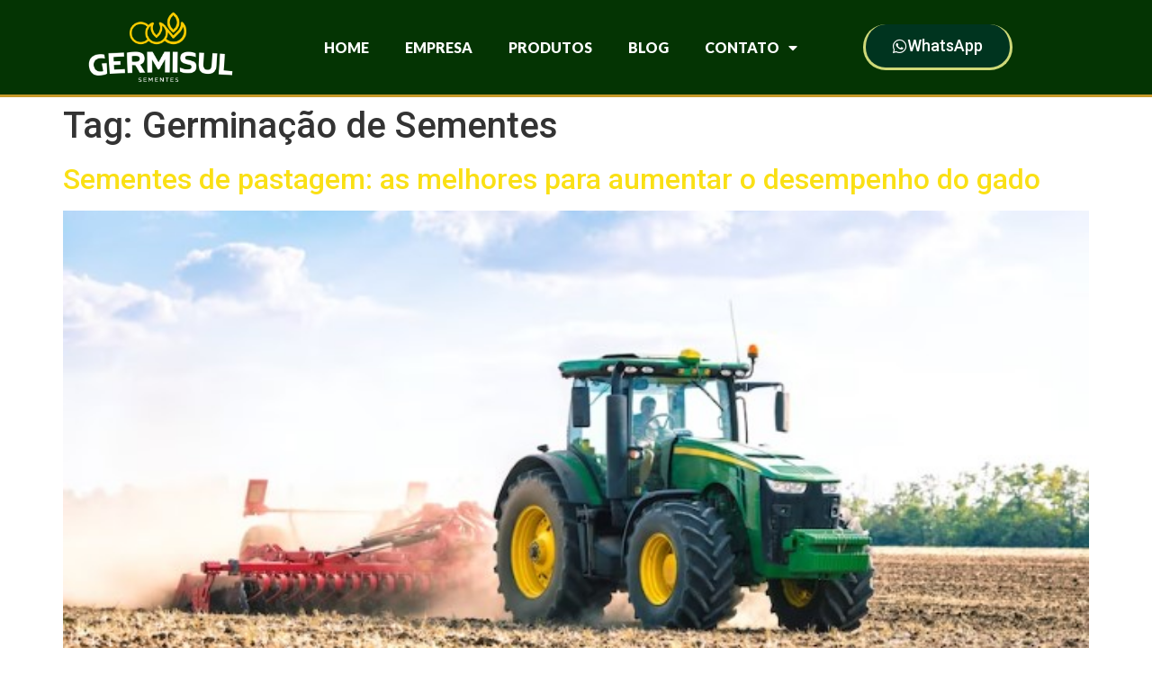

--- FILE ---
content_type: text/css
request_url: https://germisul.com.br/wp-content/uploads/elementor/css/post-15.css?ver=1767385127
body_size: 1220
content:
.elementor-15 .elementor-element.elementor-element-5747d856{--display:flex;--flex-direction:row;--container-widget-width:initial;--container-widget-height:100%;--container-widget-flex-grow:1;--container-widget-align-self:stretch;--flex-wrap-mobile:wrap;--gap:2% 2%;--row-gap:2%;--column-gap:2%;--overlay-opacity:0.75;border-style:solid;--border-style:solid;border-width:0px 0px 3px 0px;--border-top-width:0px;--border-right-width:0px;--border-bottom-width:3px;--border-left-width:0px;border-color:var( --e-global-color-52c449d );--border-color:var( --e-global-color-52c449d );--margin-top:0px;--margin-bottom:0px;--margin-left:0px;--margin-right:0px;--padding-top:10px;--padding-bottom:10px;--padding-left:0px;--padding-right:0px;}.elementor-15 .elementor-element.elementor-element-5747d856:not(.elementor-motion-effects-element-type-background), .elementor-15 .elementor-element.elementor-element-5747d856 > .elementor-motion-effects-container > .elementor-motion-effects-layer{background-color:#043403;}.elementor-15 .elementor-element.elementor-element-5747d856::before, .elementor-15 .elementor-element.elementor-element-5747d856 > .elementor-background-video-container::before, .elementor-15 .elementor-element.elementor-element-5747d856 > .e-con-inner > .elementor-background-video-container::before, .elementor-15 .elementor-element.elementor-element-5747d856 > .elementor-background-slideshow::before, .elementor-15 .elementor-element.elementor-element-5747d856 > .e-con-inner > .elementor-background-slideshow::before, .elementor-15 .elementor-element.elementor-element-5747d856 > .elementor-motion-effects-container > .elementor-motion-effects-layer::before{--background-overlay:'';}.elementor-widget-theme-site-logo .widget-image-caption{color:var( --e-global-color-text );font-family:var( --e-global-typography-text-font-family ), Sans-serif;font-weight:var( --e-global-typography-text-font-weight );}.elementor-15 .elementor-element.elementor-element-3138fc2d{width:var( --container-widget-width, 19% );max-width:19%;--container-widget-width:19%;--container-widget-flex-grow:0;}.elementor-15 .elementor-element.elementor-element-3138fc2d.elementor-element{--align-self:center;}.elementor-15 .elementor-element.elementor-element-3138fc2d img{width:75%;max-width:100%;}.elementor-widget-nav-menu .elementor-nav-menu .elementor-item{font-family:var( --e-global-typography-primary-font-family ), Sans-serif;font-weight:var( --e-global-typography-primary-font-weight );}.elementor-widget-nav-menu .elementor-nav-menu--main .elementor-item{color:var( --e-global-color-text );fill:var( --e-global-color-text );}.elementor-widget-nav-menu .elementor-nav-menu--main .elementor-item:hover,
					.elementor-widget-nav-menu .elementor-nav-menu--main .elementor-item.elementor-item-active,
					.elementor-widget-nav-menu .elementor-nav-menu--main .elementor-item.highlighted,
					.elementor-widget-nav-menu .elementor-nav-menu--main .elementor-item:focus{color:var( --e-global-color-accent );fill:var( --e-global-color-accent );}.elementor-widget-nav-menu .elementor-nav-menu--main:not(.e--pointer-framed) .elementor-item:before,
					.elementor-widget-nav-menu .elementor-nav-menu--main:not(.e--pointer-framed) .elementor-item:after{background-color:var( --e-global-color-accent );}.elementor-widget-nav-menu .e--pointer-framed .elementor-item:before,
					.elementor-widget-nav-menu .e--pointer-framed .elementor-item:after{border-color:var( --e-global-color-accent );}.elementor-widget-nav-menu{--e-nav-menu-divider-color:var( --e-global-color-text );}.elementor-widget-nav-menu .elementor-nav-menu--dropdown .elementor-item, .elementor-widget-nav-menu .elementor-nav-menu--dropdown  .elementor-sub-item{font-family:var( --e-global-typography-accent-font-family ), Sans-serif;font-weight:var( --e-global-typography-accent-font-weight );}.elementor-15 .elementor-element.elementor-element-8b2b644{width:var( --container-widget-width, 59% );max-width:59%;--container-widget-width:59%;--container-widget-flex-grow:0;}.elementor-15 .elementor-element.elementor-element-8b2b644.elementor-element{--align-self:center;}.elementor-15 .elementor-element.elementor-element-8b2b644 .elementor-menu-toggle{margin:0 auto;background-color:var( --e-global-color-52c449d );}.elementor-15 .elementor-element.elementor-element-8b2b644 .elementor-nav-menu .elementor-item{font-family:"Lato", Sans-serif;font-weight:900;text-transform:uppercase;}.elementor-15 .elementor-element.elementor-element-8b2b644 .elementor-nav-menu--main .elementor-item{color:#FFFFFF;fill:#FFFFFF;}.elementor-15 .elementor-element.elementor-element-8b2b644 .elementor-nav-menu--main .elementor-item:hover,
					.elementor-15 .elementor-element.elementor-element-8b2b644 .elementor-nav-menu--main .elementor-item.elementor-item-active,
					.elementor-15 .elementor-element.elementor-element-8b2b644 .elementor-nav-menu--main .elementor-item.highlighted,
					.elementor-15 .elementor-element.elementor-element-8b2b644 .elementor-nav-menu--main .elementor-item:focus{color:var( --e-global-color-52c449d );fill:var( --e-global-color-52c449d );}.elementor-15 .elementor-element.elementor-element-8b2b644 .elementor-nav-menu--main .elementor-item.elementor-item-active{color:#BB9456;}.elementor-15 .elementor-element.elementor-element-8b2b644 .elementor-nav-menu--dropdown a, .elementor-15 .elementor-element.elementor-element-8b2b644 .elementor-menu-toggle{color:var( --e-global-color-96ad6fb );fill:var( --e-global-color-96ad6fb );}.elementor-15 .elementor-element.elementor-element-8b2b644 .elementor-nav-menu--dropdown{background-color:#043403;}.elementor-15 .elementor-element.elementor-element-8b2b644 .elementor-nav-menu--dropdown a:hover,
					.elementor-15 .elementor-element.elementor-element-8b2b644 .elementor-nav-menu--dropdown a:focus,
					.elementor-15 .elementor-element.elementor-element-8b2b644 .elementor-nav-menu--dropdown a.elementor-item-active,
					.elementor-15 .elementor-element.elementor-element-8b2b644 .elementor-nav-menu--dropdown a.highlighted,
					.elementor-15 .elementor-element.elementor-element-8b2b644 .elementor-menu-toggle:hover,
					.elementor-15 .elementor-element.elementor-element-8b2b644 .elementor-menu-toggle:focus{color:var( --e-global-color-96ad6fb );}.elementor-15 .elementor-element.elementor-element-8b2b644 .elementor-nav-menu--dropdown a:hover,
					.elementor-15 .elementor-element.elementor-element-8b2b644 .elementor-nav-menu--dropdown a:focus,
					.elementor-15 .elementor-element.elementor-element-8b2b644 .elementor-nav-menu--dropdown a.elementor-item-active,
					.elementor-15 .elementor-element.elementor-element-8b2b644 .elementor-nav-menu--dropdown a.highlighted{background-color:var( --e-global-color-52c449d );}.elementor-15 .elementor-element.elementor-element-8b2b644 .elementor-nav-menu--dropdown a.elementor-item-active{color:var( --e-global-color-96ad6fb );background-color:#FECC1B;}.elementor-15 .elementor-element.elementor-element-8b2b644 .elementor-nav-menu--dropdown .elementor-item, .elementor-15 .elementor-element.elementor-element-8b2b644 .elementor-nav-menu--dropdown  .elementor-sub-item{font-family:"Roboto", Sans-serif;font-weight:600;text-transform:uppercase;}.elementor-15 .elementor-element.elementor-element-8b2b644 div.elementor-menu-toggle{color:#FFFFFF;}.elementor-15 .elementor-element.elementor-element-8b2b644 div.elementor-menu-toggle svg{fill:#FFFFFF;}.elementor-widget-button .elementor-button{background-color:var( --e-global-color-accent );font-family:var( --e-global-typography-accent-font-family ), Sans-serif;font-weight:var( --e-global-typography-accent-font-weight );}.elementor-15 .elementor-element.elementor-element-33ccb64 .elementor-button{background-color:#00341F;font-family:"Roboto", Sans-serif;font-size:18px;font-weight:500;fill:#FFFFFF;color:#FFFFFF;border-style:solid;border-width:0px 3px 3px 3px;border-color:var( --e-global-color-accent );border-radius:50px 50px 50px 50px;}.elementor-15 .elementor-element.elementor-element-33ccb64 > .elementor-widget-container{margin:0px 0px 0px 0px;padding:0px 0px 0px 0px;}.elementor-15 .elementor-element.elementor-element-33ccb64.elementor-element{--align-self:center;}.elementor-15 .elementor-element.elementor-element-33ccb64 .elementor-button-content-wrapper{flex-direction:row;}.elementor-15 .elementor-element.elementor-element-33ccb64 .elementor-button .elementor-button-content-wrapper{gap:10px;}.elementor-theme-builder-content-area{height:400px;}.elementor-location-header:before, .elementor-location-footer:before{content:"";display:table;clear:both;}@media(max-width:1024px){.elementor-15 .elementor-element.elementor-element-5747d856{--padding-top:20px;--padding-bottom:20px;--padding-left:40px;--padding-right:40px;}.elementor-15 .elementor-element.elementor-element-3138fc2d img{width:100%;}.elementor-15 .elementor-element.elementor-element-8b2b644 .elementor-nav-menu--main > .elementor-nav-menu > li > .elementor-nav-menu--dropdown, .elementor-15 .elementor-element.elementor-element-8b2b644 .elementor-nav-menu__container.elementor-nav-menu--dropdown{margin-top:40px !important;}}@media(max-width:767px){.elementor-15 .elementor-element.elementor-element-5747d856{--min-height:140px;--margin-top:0px;--margin-bottom:0px;--margin-left:0px;--margin-right:0px;}.elementor-15 .elementor-element.elementor-element-3138fc2d{width:var( --container-widget-width, 78% );max-width:78%;--container-widget-width:78%;--container-widget-flex-grow:0;text-align:start;}.elementor-15 .elementor-element.elementor-element-3138fc2d img{width:70%;}.elementor-15 .elementor-element.elementor-element-8b2b644{width:var( --container-widget-width, 20% );max-width:20%;--container-widget-width:20%;--container-widget-flex-grow:0;}.elementor-15 .elementor-element.elementor-element-8b2b644 .elementor-nav-menu--dropdown{border-radius:5px 5px 5px 5px;}.elementor-15 .elementor-element.elementor-element-8b2b644 .elementor-nav-menu--dropdown li:first-child a{border-top-left-radius:5px;border-top-right-radius:5px;}.elementor-15 .elementor-element.elementor-element-8b2b644 .elementor-nav-menu--dropdown li:last-child a{border-bottom-right-radius:5px;border-bottom-left-radius:5px;}.elementor-15 .elementor-element.elementor-element-8b2b644 .elementor-nav-menu--main > .elementor-nav-menu > li > .elementor-nav-menu--dropdown, .elementor-15 .elementor-element.elementor-element-8b2b644 .elementor-nav-menu__container.elementor-nav-menu--dropdown{margin-top:60px !important;}}

--- FILE ---
content_type: text/css
request_url: https://germisul.com.br/wp-content/uploads/elementor/css/post-132.css?ver=1767385218
body_size: 1451
content:
.elementor-132 .elementor-element.elementor-element-537639ff{--display:flex;--flex-direction:row;--container-widget-width:initial;--container-widget-height:100%;--container-widget-flex-grow:1;--container-widget-align-self:stretch;--flex-wrap-mobile:wrap;--gap:0px 0px;--row-gap:0px;--column-gap:0px;--padding-top:20px;--padding-bottom:20px;--padding-left:20px;--padding-right:20px;}.elementor-132 .elementor-element.elementor-element-537639ff:not(.elementor-motion-effects-element-type-background), .elementor-132 .elementor-element.elementor-element-537639ff > .elementor-motion-effects-container > .elementor-motion-effects-layer{background-color:#043403;}.elementor-132 .elementor-element.elementor-element-28f4857a{--display:flex;--flex-direction:column;--container-widget-width:100%;--container-widget-height:initial;--container-widget-flex-grow:0;--container-widget-align-self:initial;--flex-wrap-mobile:wrap;}.elementor-widget-image-box .elementor-image-box-title{font-family:var( --e-global-typography-primary-font-family ), Sans-serif;font-weight:var( --e-global-typography-primary-font-weight );color:var( --e-global-color-primary );}.elementor-widget-image-box:has(:hover) .elementor-image-box-title,
					 .elementor-widget-image-box:has(:focus) .elementor-image-box-title{color:var( --e-global-color-primary );}.elementor-widget-image-box .elementor-image-box-description{font-family:var( --e-global-typography-text-font-family ), Sans-serif;font-weight:var( --e-global-typography-text-font-weight );color:var( --e-global-color-text );}.elementor-132 .elementor-element.elementor-element-1d312fb0.elementor-position-right .elementor-image-box-img{margin-left:15px;}.elementor-132 .elementor-element.elementor-element-1d312fb0.elementor-position-left .elementor-image-box-img{margin-right:15px;}.elementor-132 .elementor-element.elementor-element-1d312fb0.elementor-position-top .elementor-image-box-img{margin-bottom:15px;}.elementor-132 .elementor-element.elementor-element-1d312fb0 .elementor-image-box-wrapper .elementor-image-box-img{width:70%;}.elementor-132 .elementor-element.elementor-element-1d312fb0 .elementor-image-box-img img{transition-duration:0.3s;}.elementor-132 .elementor-element.elementor-element-668b86e1{--display:flex;--flex-direction:column;--container-widget-width:100%;--container-widget-height:initial;--container-widget-flex-grow:0;--container-widget-align-self:initial;--flex-wrap-mobile:wrap;}.elementor-widget-heading .elementor-heading-title{font-family:var( --e-global-typography-primary-font-family ), Sans-serif;font-weight:var( --e-global-typography-primary-font-weight );color:var( --e-global-color-primary );}.elementor-132 .elementor-element.elementor-element-6d5d24a0 > .elementor-widget-container{border-style:solid;border-width:0px 0px 3px 0px;border-color:#FECC1B;}.elementor-132 .elementor-element.elementor-element-6d5d24a0{text-align:center;}.elementor-132 .elementor-element.elementor-element-6d5d24a0 .elementor-heading-title{font-family:"Poppins", Sans-serif;font-size:18px;font-weight:700;text-transform:uppercase;color:var( --e-global-color-96ad6fb );}.elementor-widget-icon-list .elementor-icon-list-item:not(:last-child):after{border-color:var( --e-global-color-text );}.elementor-widget-icon-list .elementor-icon-list-icon i{color:var( --e-global-color-primary );}.elementor-widget-icon-list .elementor-icon-list-icon svg{fill:var( --e-global-color-primary );}.elementor-widget-icon-list .elementor-icon-list-item > .elementor-icon-list-text, .elementor-widget-icon-list .elementor-icon-list-item > a{font-family:var( --e-global-typography-text-font-family ), Sans-serif;font-weight:var( --e-global-typography-text-font-weight );}.elementor-widget-icon-list .elementor-icon-list-text{color:var( --e-global-color-secondary );}.elementor-132 .elementor-element.elementor-element-2cc603d .elementor-icon-list-items:not(.elementor-inline-items) .elementor-icon-list-item:not(:last-child){padding-block-end:calc(2px/2);}.elementor-132 .elementor-element.elementor-element-2cc603d .elementor-icon-list-items:not(.elementor-inline-items) .elementor-icon-list-item:not(:first-child){margin-block-start:calc(2px/2);}.elementor-132 .elementor-element.elementor-element-2cc603d .elementor-icon-list-items.elementor-inline-items .elementor-icon-list-item{margin-inline:calc(2px/2);}.elementor-132 .elementor-element.elementor-element-2cc603d .elementor-icon-list-items.elementor-inline-items{margin-inline:calc(-2px/2);}.elementor-132 .elementor-element.elementor-element-2cc603d .elementor-icon-list-items.elementor-inline-items .elementor-icon-list-item:after{inset-inline-end:calc(-2px/2);}.elementor-132 .elementor-element.elementor-element-2cc603d .elementor-icon-list-icon i{color:#FECC1B;transition:color 0.3s;}.elementor-132 .elementor-element.elementor-element-2cc603d .elementor-icon-list-icon svg{fill:#FECC1B;transition:fill 0.3s;}.elementor-132 .elementor-element.elementor-element-2cc603d{--e-icon-list-icon-size:14px;--icon-vertical-offset:0px;}.elementor-132 .elementor-element.elementor-element-2cc603d .elementor-icon-list-item > .elementor-icon-list-text, .elementor-132 .elementor-element.elementor-element-2cc603d .elementor-icon-list-item > a{font-family:"Poppins", Sans-serif;font-weight:400;}.elementor-132 .elementor-element.elementor-element-2cc603d .elementor-icon-list-text{color:var( --e-global-color-96ad6fb );transition:color 0.3s;}.elementor-132 .elementor-element.elementor-element-2cc603d .elementor-icon-list-item:hover .elementor-icon-list-text{color:var( --e-global-color-primary );}.elementor-132 .elementor-element.elementor-element-5c8ed103{--display:flex;--flex-direction:column;--container-widget-width:100%;--container-widget-height:initial;--container-widget-flex-grow:0;--container-widget-align-self:initial;--flex-wrap-mobile:wrap;}.elementor-132 .elementor-element.elementor-element-676828e8 > .elementor-widget-container{border-style:solid;border-width:0px 0px 3px 0px;border-color:#FECC1B;}.elementor-132 .elementor-element.elementor-element-676828e8{text-align:center;}.elementor-132 .elementor-element.elementor-element-676828e8 .elementor-heading-title{font-family:"Poppins", Sans-serif;font-size:18px;font-weight:700;text-transform:uppercase;color:var( --e-global-color-96ad6fb );}.elementor-widget-text-editor{font-family:var( --e-global-typography-text-font-family ), Sans-serif;font-weight:var( --e-global-typography-text-font-weight );color:var( --e-global-color-text );}.elementor-widget-text-editor.elementor-drop-cap-view-stacked .elementor-drop-cap{background-color:var( --e-global-color-primary );}.elementor-widget-text-editor.elementor-drop-cap-view-framed .elementor-drop-cap, .elementor-widget-text-editor.elementor-drop-cap-view-default .elementor-drop-cap{color:var( --e-global-color-primary );border-color:var( --e-global-color-primary );}.elementor-132 .elementor-element.elementor-element-dff9866{color:var( --e-global-color-96ad6fb );}.elementor-132 .elementor-element.elementor-element-80a755f{font-family:"Roboto", Sans-serif;font-size:10px;font-weight:400;color:var( --e-global-color-96ad6fb );}.elementor-132 .elementor-element.elementor-element-3762e87f{--display:flex;--flex-direction:column;--container-widget-width:100%;--container-widget-height:initial;--container-widget-flex-grow:0;--container-widget-align-self:initial;--flex-wrap-mobile:wrap;}.elementor-132 .elementor-element.elementor-element-2931765 > .elementor-widget-container{border-style:solid;border-width:0px 0px 3px 0px;border-color:#FECC1B;}.elementor-132 .elementor-element.elementor-element-2931765{text-align:center;}.elementor-132 .elementor-element.elementor-element-2931765 .elementor-heading-title{font-family:"Poppins", Sans-serif;font-size:18px;font-weight:700;text-transform:uppercase;color:var( --e-global-color-96ad6fb );}.elementor-132 .elementor-element.elementor-element-3bb593ae{color:var( --e-global-color-96ad6fb );}.elementor-132 .elementor-element.elementor-element-671c2af{--display:flex;--flex-direction:row;--container-widget-width:initial;--container-widget-height:100%;--container-widget-flex-grow:1;--container-widget-align-self:stretch;--flex-wrap-mobile:wrap;--justify-content:center;}.elementor-132 .elementor-element.elementor-element-b3bec39 .elementor-repeater-item-40c5644.elementor-social-icon{background-color:#FECC1B;}.elementor-132 .elementor-element.elementor-element-b3bec39{--grid-template-columns:repeat(0, auto);--icon-size:17px;--grid-column-gap:5px;--grid-row-gap:0px;}.elementor-132 .elementor-element.elementor-element-b3bec39 .elementor-widget-container{text-align:center;}.elementor-132 .elementor-element.elementor-element-c6493c9 .elementor-repeater-item-a64bea3.elementor-social-icon{background-color:#FECC1B;}.elementor-132 .elementor-element.elementor-element-c6493c9 .elementor-repeater-item-a64bea3.elementor-social-icon i{color:var( --e-global-color-96ad6fb );}.elementor-132 .elementor-element.elementor-element-c6493c9 .elementor-repeater-item-a64bea3.elementor-social-icon svg{fill:var( --e-global-color-96ad6fb );}.elementor-132 .elementor-element.elementor-element-c6493c9 .elementor-repeater-item-1ba6fab.elementor-social-icon{background-color:#FECC1B;}.elementor-132 .elementor-element.elementor-element-c6493c9 .elementor-repeater-item-1ba6fab.elementor-social-icon i{color:var( --e-global-color-96ad6fb );}.elementor-132 .elementor-element.elementor-element-c6493c9 .elementor-repeater-item-1ba6fab.elementor-social-icon svg{fill:var( --e-global-color-96ad6fb );}.elementor-132 .elementor-element.elementor-element-c6493c9 .elementor-repeater-item-dede3b5.elementor-social-icon{background-color:#FECC1B;}.elementor-132 .elementor-element.elementor-element-c6493c9 .elementor-repeater-item-dede3b5.elementor-social-icon i{color:var( --e-global-color-96ad6fb );}.elementor-132 .elementor-element.elementor-element-c6493c9 .elementor-repeater-item-dede3b5.elementor-social-icon svg{fill:var( --e-global-color-96ad6fb );}.elementor-132 .elementor-element.elementor-element-c6493c9 .elementor-repeater-item-62c9e09.elementor-social-icon{background-color:#FECC1B;}.elementor-132 .elementor-element.elementor-element-c6493c9 .elementor-repeater-item-62c9e09.elementor-social-icon i{color:var( --e-global-color-96ad6fb );}.elementor-132 .elementor-element.elementor-element-c6493c9 .elementor-repeater-item-62c9e09.elementor-social-icon svg{fill:var( --e-global-color-96ad6fb );}.elementor-132 .elementor-element.elementor-element-c6493c9{--grid-template-columns:repeat(0, auto);--icon-size:17px;--grid-column-gap:5px;--grid-row-gap:0px;}.elementor-132 .elementor-element.elementor-element-c6493c9 .elementor-widget-container{text-align:center;}.elementor-132 .elementor-element.elementor-element-215eb5e6{--display:flex;--flex-direction:row;--container-widget-width:initial;--container-widget-height:100%;--container-widget-flex-grow:1;--container-widget-align-self:stretch;--flex-wrap-mobile:wrap;}.elementor-132 .elementor-element.elementor-element-215eb5e6:not(.elementor-motion-effects-element-type-background), .elementor-132 .elementor-element.elementor-element-215eb5e6 > .elementor-motion-effects-container > .elementor-motion-effects-layer{background-color:#043403;}.elementor-132 .elementor-element.elementor-element-6b8f5e3d{width:var( --container-widget-width, 100% );max-width:100%;--container-widget-width:100%;--container-widget-flex-grow:0;text-align:center;color:var( --e-global-color-96ad6fb );}.elementor-132 .elementor-element.elementor-element-6b8f5e3d.elementor-element{--flex-grow:0;--flex-shrink:0;}.elementor-theme-builder-content-area{height:400px;}.elementor-location-header:before, .elementor-location-footer:before{content:"";display:table;clear:both;}@media(max-width:1024px){.elementor-132 .elementor-element.elementor-element-537639ff{--flex-direction:column;--container-widget-width:100%;--container-widget-height:initial;--container-widget-flex-grow:0;--container-widget-align-self:initial;--flex-wrap-mobile:wrap;--padding-top:0px;--padding-bottom:0px;--padding-left:0px;--padding-right:0px;}.elementor-132 .elementor-element.elementor-element-1d312fb0 .elementor-image-box-wrapper .elementor-image-box-img{width:40%;}.elementor-132 .elementor-element.elementor-element-b3bec39 .elementor-widget-container{text-align:center;}.elementor-132 .elementor-element.elementor-element-b3bec39{--icon-size:20px;--grid-column-gap:15px;}.elementor-132 .elementor-element.elementor-element-c6493c9 .elementor-widget-container{text-align:center;}.elementor-132 .elementor-element.elementor-element-c6493c9{--icon-size:20px;--grid-column-gap:15px;}}@media(max-width:767px){.elementor-132 .elementor-element.elementor-element-1d312fb0 .elementor-image-box-img{margin-bottom:15px;}.elementor-132 .elementor-element.elementor-element-1d312fb0 .elementor-image-box-wrapper .elementor-image-box-img{width:70%;}.elementor-132 .elementor-element.elementor-element-6d5d24a0 .elementor-heading-title{line-height:1.5em;}.elementor-132 .elementor-element.elementor-element-676828e8 .elementor-heading-title{line-height:1.5em;}.elementor-132 .elementor-element.elementor-element-2931765 .elementor-heading-title{line-height:1.5em;}.elementor-132 .elementor-element.elementor-element-b3bec39 .elementor-widget-container{text-align:center;}.elementor-132 .elementor-element.elementor-element-b3bec39{--icon-size:22px;--grid-column-gap:15px;}.elementor-132 .elementor-element.elementor-element-c6493c9 .elementor-widget-container{text-align:center;}.elementor-132 .elementor-element.elementor-element-c6493c9{--icon-size:22px;--grid-column-gap:15px;}.elementor-132 .elementor-element.elementor-element-215eb5e6{--justify-content:center;}.elementor-132 .elementor-element.elementor-element-6b8f5e3d{--container-widget-width:100%;--container-widget-flex-grow:0;width:var( --container-widget-width, 100% );max-width:100%;text-align:center;}.elementor-132 .elementor-element.elementor-element-6b8f5e3d.elementor-element{--align-self:center;}}@media(min-width:768px){.elementor-132 .elementor-element.elementor-element-537639ff{--content-width:1250px;}.elementor-132 .elementor-element.elementor-element-28f4857a{--width:30%;}.elementor-132 .elementor-element.elementor-element-668b86e1{--width:25%;}.elementor-132 .elementor-element.elementor-element-5c8ed103{--width:25%;}.elementor-132 .elementor-element.elementor-element-3762e87f{--width:25%;}}@media(max-width:1024px) and (min-width:768px){.elementor-132 .elementor-element.elementor-element-28f4857a{--width:100%;}.elementor-132 .elementor-element.elementor-element-668b86e1{--width:100%;}.elementor-132 .elementor-element.elementor-element-5c8ed103{--width:100%;}.elementor-132 .elementor-element.elementor-element-3762e87f{--width:100%;}}